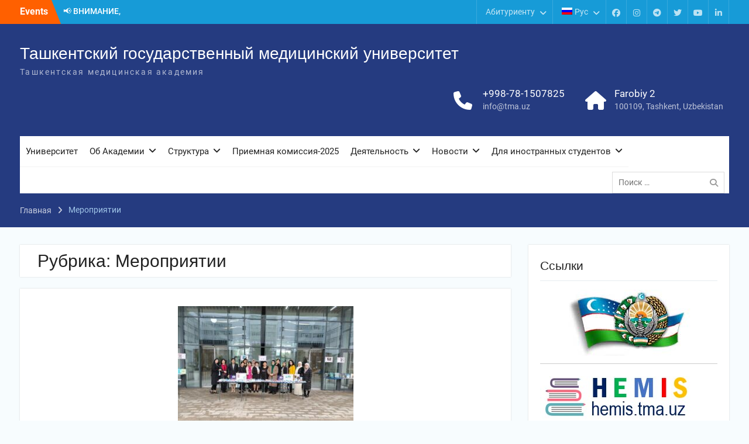

--- FILE ---
content_type: text/html; charset=UTF-8
request_url: https://tma.uz/ru/topics/meropriyatii/
body_size: 17852
content:
<!DOCTYPE html> <html lang="ru-RU"><head>
	    <meta charset="UTF-8">
    <meta name="viewport" content="width=device-width, initial-scale=1">
    <link rel="profile" href="http://gmpg.org/xfn/11">
    <link rel="pingback" href="https://tma.uz/xmlrpc.php">
    
<title>Мероприятии &#8212; Ташкентский государственный медицинский университет</title>
<meta name='robots' content='max-image-preview:large' />
<link rel="alternate" hreflang="ru-ru" href="https://tma.uz/ru/topics/meropriyatii/" />
<link rel="alternate" type="application/rss+xml" title="Ташкентский государственный медицинский университет &raquo; Лента" href="https://tma.uz/ru/feed/" />
<link rel="alternate" type="application/rss+xml" title="Ташкентский государственный медицинский университет &raquo; Лента комментариев" href="https://tma.uz/ru/comments/feed/" />
<link rel="alternate" type="application/rss+xml" title="Ташкентский государственный медицинский университет &raquo; Лента рубрики Мероприятии" href="https://tma.uz/ru/topics/meropriyatii/feed/" />
<style id='wp-img-auto-sizes-contain-inline-css' type='text/css'>
img:is([sizes=auto i],[sizes^="auto," i]){contain-intrinsic-size:3000px 1500px}
/*# sourceURL=wp-img-auto-sizes-contain-inline-css */
</style>
<style id='wp-emoji-styles-inline-css' type='text/css'>

	img.wp-smiley, img.emoji {
		display: inline !important;
		border: none !important;
		box-shadow: none !important;
		height: 1em !important;
		width: 1em !important;
		margin: 0 0.07em !important;
		vertical-align: -0.1em !important;
		background: none !important;
		padding: 0 !important;
	}
/*# sourceURL=wp-emoji-styles-inline-css */
</style>
<link rel='stylesheet' id='wp-block-library-css' href='https://tma.uz/wp-includes/css/dist/block-library/style.min.css?ver=6.9' type='text/css' media='all' />
<style id='global-styles-inline-css' type='text/css'>
:root{--wp--preset--aspect-ratio--square: 1;--wp--preset--aspect-ratio--4-3: 4/3;--wp--preset--aspect-ratio--3-4: 3/4;--wp--preset--aspect-ratio--3-2: 3/2;--wp--preset--aspect-ratio--2-3: 2/3;--wp--preset--aspect-ratio--16-9: 16/9;--wp--preset--aspect-ratio--9-16: 9/16;--wp--preset--color--black: #000;--wp--preset--color--cyan-bluish-gray: #abb8c3;--wp--preset--color--white: #ffffff;--wp--preset--color--pale-pink: #f78da7;--wp--preset--color--vivid-red: #cf2e2e;--wp--preset--color--luminous-vivid-orange: #ff6900;--wp--preset--color--luminous-vivid-amber: #fcb900;--wp--preset--color--light-green-cyan: #7bdcb5;--wp--preset--color--vivid-green-cyan: #00d084;--wp--preset--color--pale-cyan-blue: #8ed1fc;--wp--preset--color--vivid-cyan-blue: #0693e3;--wp--preset--color--vivid-purple: #9b51e0;--wp--preset--color--gray: #727272;--wp--preset--color--blue: #179bd7;--wp--preset--color--navy-blue: #253b80;--wp--preset--color--light-blue: #f7fcfe;--wp--preset--color--orange: #ff6000;--wp--preset--color--green: #77a464;--wp--preset--color--red: #e4572e;--wp--preset--color--yellow: #f4a024;--wp--preset--gradient--vivid-cyan-blue-to-vivid-purple: linear-gradient(135deg,rgb(6,147,227) 0%,rgb(155,81,224) 100%);--wp--preset--gradient--light-green-cyan-to-vivid-green-cyan: linear-gradient(135deg,rgb(122,220,180) 0%,rgb(0,208,130) 100%);--wp--preset--gradient--luminous-vivid-amber-to-luminous-vivid-orange: linear-gradient(135deg,rgb(252,185,0) 0%,rgb(255,105,0) 100%);--wp--preset--gradient--luminous-vivid-orange-to-vivid-red: linear-gradient(135deg,rgb(255,105,0) 0%,rgb(207,46,46) 100%);--wp--preset--gradient--very-light-gray-to-cyan-bluish-gray: linear-gradient(135deg,rgb(238,238,238) 0%,rgb(169,184,195) 100%);--wp--preset--gradient--cool-to-warm-spectrum: linear-gradient(135deg,rgb(74,234,220) 0%,rgb(151,120,209) 20%,rgb(207,42,186) 40%,rgb(238,44,130) 60%,rgb(251,105,98) 80%,rgb(254,248,76) 100%);--wp--preset--gradient--blush-light-purple: linear-gradient(135deg,rgb(255,206,236) 0%,rgb(152,150,240) 100%);--wp--preset--gradient--blush-bordeaux: linear-gradient(135deg,rgb(254,205,165) 0%,rgb(254,45,45) 50%,rgb(107,0,62) 100%);--wp--preset--gradient--luminous-dusk: linear-gradient(135deg,rgb(255,203,112) 0%,rgb(199,81,192) 50%,rgb(65,88,208) 100%);--wp--preset--gradient--pale-ocean: linear-gradient(135deg,rgb(255,245,203) 0%,rgb(182,227,212) 50%,rgb(51,167,181) 100%);--wp--preset--gradient--electric-grass: linear-gradient(135deg,rgb(202,248,128) 0%,rgb(113,206,126) 100%);--wp--preset--gradient--midnight: linear-gradient(135deg,rgb(2,3,129) 0%,rgb(40,116,252) 100%);--wp--preset--font-size--small: 13px;--wp--preset--font-size--medium: 20px;--wp--preset--font-size--large: 30px;--wp--preset--font-size--x-large: 42px;--wp--preset--font-size--normal: 14px;--wp--preset--font-size--huge: 36px;--wp--preset--spacing--20: 0.44rem;--wp--preset--spacing--30: 0.67rem;--wp--preset--spacing--40: 1rem;--wp--preset--spacing--50: 1.5rem;--wp--preset--spacing--60: 2.25rem;--wp--preset--spacing--70: 3.38rem;--wp--preset--spacing--80: 5.06rem;--wp--preset--shadow--natural: 6px 6px 9px rgba(0, 0, 0, 0.2);--wp--preset--shadow--deep: 12px 12px 50px rgba(0, 0, 0, 0.4);--wp--preset--shadow--sharp: 6px 6px 0px rgba(0, 0, 0, 0.2);--wp--preset--shadow--outlined: 6px 6px 0px -3px rgb(255, 255, 255), 6px 6px rgb(0, 0, 0);--wp--preset--shadow--crisp: 6px 6px 0px rgb(0, 0, 0);}:where(.is-layout-flex){gap: 0.5em;}:where(.is-layout-grid){gap: 0.5em;}body .is-layout-flex{display: flex;}.is-layout-flex{flex-wrap: wrap;align-items: center;}.is-layout-flex > :is(*, div){margin: 0;}body .is-layout-grid{display: grid;}.is-layout-grid > :is(*, div){margin: 0;}:where(.wp-block-columns.is-layout-flex){gap: 2em;}:where(.wp-block-columns.is-layout-grid){gap: 2em;}:where(.wp-block-post-template.is-layout-flex){gap: 1.25em;}:where(.wp-block-post-template.is-layout-grid){gap: 1.25em;}.has-black-color{color: var(--wp--preset--color--black) !important;}.has-cyan-bluish-gray-color{color: var(--wp--preset--color--cyan-bluish-gray) !important;}.has-white-color{color: var(--wp--preset--color--white) !important;}.has-pale-pink-color{color: var(--wp--preset--color--pale-pink) !important;}.has-vivid-red-color{color: var(--wp--preset--color--vivid-red) !important;}.has-luminous-vivid-orange-color{color: var(--wp--preset--color--luminous-vivid-orange) !important;}.has-luminous-vivid-amber-color{color: var(--wp--preset--color--luminous-vivid-amber) !important;}.has-light-green-cyan-color{color: var(--wp--preset--color--light-green-cyan) !important;}.has-vivid-green-cyan-color{color: var(--wp--preset--color--vivid-green-cyan) !important;}.has-pale-cyan-blue-color{color: var(--wp--preset--color--pale-cyan-blue) !important;}.has-vivid-cyan-blue-color{color: var(--wp--preset--color--vivid-cyan-blue) !important;}.has-vivid-purple-color{color: var(--wp--preset--color--vivid-purple) !important;}.has-black-background-color{background-color: var(--wp--preset--color--black) !important;}.has-cyan-bluish-gray-background-color{background-color: var(--wp--preset--color--cyan-bluish-gray) !important;}.has-white-background-color{background-color: var(--wp--preset--color--white) !important;}.has-pale-pink-background-color{background-color: var(--wp--preset--color--pale-pink) !important;}.has-vivid-red-background-color{background-color: var(--wp--preset--color--vivid-red) !important;}.has-luminous-vivid-orange-background-color{background-color: var(--wp--preset--color--luminous-vivid-orange) !important;}.has-luminous-vivid-amber-background-color{background-color: var(--wp--preset--color--luminous-vivid-amber) !important;}.has-light-green-cyan-background-color{background-color: var(--wp--preset--color--light-green-cyan) !important;}.has-vivid-green-cyan-background-color{background-color: var(--wp--preset--color--vivid-green-cyan) !important;}.has-pale-cyan-blue-background-color{background-color: var(--wp--preset--color--pale-cyan-blue) !important;}.has-vivid-cyan-blue-background-color{background-color: var(--wp--preset--color--vivid-cyan-blue) !important;}.has-vivid-purple-background-color{background-color: var(--wp--preset--color--vivid-purple) !important;}.has-black-border-color{border-color: var(--wp--preset--color--black) !important;}.has-cyan-bluish-gray-border-color{border-color: var(--wp--preset--color--cyan-bluish-gray) !important;}.has-white-border-color{border-color: var(--wp--preset--color--white) !important;}.has-pale-pink-border-color{border-color: var(--wp--preset--color--pale-pink) !important;}.has-vivid-red-border-color{border-color: var(--wp--preset--color--vivid-red) !important;}.has-luminous-vivid-orange-border-color{border-color: var(--wp--preset--color--luminous-vivid-orange) !important;}.has-luminous-vivid-amber-border-color{border-color: var(--wp--preset--color--luminous-vivid-amber) !important;}.has-light-green-cyan-border-color{border-color: var(--wp--preset--color--light-green-cyan) !important;}.has-vivid-green-cyan-border-color{border-color: var(--wp--preset--color--vivid-green-cyan) !important;}.has-pale-cyan-blue-border-color{border-color: var(--wp--preset--color--pale-cyan-blue) !important;}.has-vivid-cyan-blue-border-color{border-color: var(--wp--preset--color--vivid-cyan-blue) !important;}.has-vivid-purple-border-color{border-color: var(--wp--preset--color--vivid-purple) !important;}.has-vivid-cyan-blue-to-vivid-purple-gradient-background{background: var(--wp--preset--gradient--vivid-cyan-blue-to-vivid-purple) !important;}.has-light-green-cyan-to-vivid-green-cyan-gradient-background{background: var(--wp--preset--gradient--light-green-cyan-to-vivid-green-cyan) !important;}.has-luminous-vivid-amber-to-luminous-vivid-orange-gradient-background{background: var(--wp--preset--gradient--luminous-vivid-amber-to-luminous-vivid-orange) !important;}.has-luminous-vivid-orange-to-vivid-red-gradient-background{background: var(--wp--preset--gradient--luminous-vivid-orange-to-vivid-red) !important;}.has-very-light-gray-to-cyan-bluish-gray-gradient-background{background: var(--wp--preset--gradient--very-light-gray-to-cyan-bluish-gray) !important;}.has-cool-to-warm-spectrum-gradient-background{background: var(--wp--preset--gradient--cool-to-warm-spectrum) !important;}.has-blush-light-purple-gradient-background{background: var(--wp--preset--gradient--blush-light-purple) !important;}.has-blush-bordeaux-gradient-background{background: var(--wp--preset--gradient--blush-bordeaux) !important;}.has-luminous-dusk-gradient-background{background: var(--wp--preset--gradient--luminous-dusk) !important;}.has-pale-ocean-gradient-background{background: var(--wp--preset--gradient--pale-ocean) !important;}.has-electric-grass-gradient-background{background: var(--wp--preset--gradient--electric-grass) !important;}.has-midnight-gradient-background{background: var(--wp--preset--gradient--midnight) !important;}.has-small-font-size{font-size: var(--wp--preset--font-size--small) !important;}.has-medium-font-size{font-size: var(--wp--preset--font-size--medium) !important;}.has-large-font-size{font-size: var(--wp--preset--font-size--large) !important;}.has-x-large-font-size{font-size: var(--wp--preset--font-size--x-large) !important;}
/*# sourceURL=global-styles-inline-css */
</style>

<style id='classic-theme-styles-inline-css' type='text/css'>
/*! This file is auto-generated */
.wp-block-button__link{color:#fff;background-color:#32373c;border-radius:9999px;box-shadow:none;text-decoration:none;padding:calc(.667em + 2px) calc(1.333em + 2px);font-size:1.125em}.wp-block-file__button{background:#32373c;color:#fff;text-decoration:none}
/*# sourceURL=/wp-includes/css/classic-themes.min.css */
</style>
<link rel='stylesheet' id='wpml-legacy-dropdown-0-css' href='https://tma.uz/wp-content/plugins/sitepress-multilingual-cms/templates/language-switchers/legacy-dropdown/style.min.css?ver=1' type='text/css' media='all' />
<style id='wpml-legacy-dropdown-0-inline-css' type='text/css'>
.wpml-ls-statics-shortcode_actions{background-color:#ffffff;}.wpml-ls-statics-shortcode_actions, .wpml-ls-statics-shortcode_actions .wpml-ls-sub-menu, .wpml-ls-statics-shortcode_actions a {border-color:#cdcdcd;}.wpml-ls-statics-shortcode_actions a, .wpml-ls-statics-shortcode_actions .wpml-ls-sub-menu a, .wpml-ls-statics-shortcode_actions .wpml-ls-sub-menu a:link, .wpml-ls-statics-shortcode_actions li:not(.wpml-ls-current-language) .wpml-ls-link, .wpml-ls-statics-shortcode_actions li:not(.wpml-ls-current-language) .wpml-ls-link:link {color:#444444;background-color:#ffffff;}.wpml-ls-statics-shortcode_actions .wpml-ls-sub-menu a:hover,.wpml-ls-statics-shortcode_actions .wpml-ls-sub-menu a:focus, .wpml-ls-statics-shortcode_actions .wpml-ls-sub-menu a:link:hover, .wpml-ls-statics-shortcode_actions .wpml-ls-sub-menu a:link:focus {color:#000000;background-color:#eeeeee;}.wpml-ls-statics-shortcode_actions .wpml-ls-current-language > a {color:#444444;background-color:#ffffff;}.wpml-ls-statics-shortcode_actions .wpml-ls-current-language:hover>a, .wpml-ls-statics-shortcode_actions .wpml-ls-current-language>a:focus {color:#000000;background-color:#eeeeee;}
/*# sourceURL=wpml-legacy-dropdown-0-inline-css */
</style>
<link rel='stylesheet' id='wpml-legacy-horizontal-list-0-css' href='https://tma.uz/wp-content/plugins/sitepress-multilingual-cms/templates/language-switchers/legacy-list-horizontal/style.min.css?ver=1' type='text/css' media='all' />
<style id='wpml-legacy-horizontal-list-0-inline-css' type='text/css'>
.wpml-ls-statics-footer{background-color:#ffffff;}.wpml-ls-statics-footer, .wpml-ls-statics-footer .wpml-ls-sub-menu, .wpml-ls-statics-footer a {border-color:#cdcdcd;}.wpml-ls-statics-footer a, .wpml-ls-statics-footer .wpml-ls-sub-menu a, .wpml-ls-statics-footer .wpml-ls-sub-menu a:link, .wpml-ls-statics-footer li:not(.wpml-ls-current-language) .wpml-ls-link, .wpml-ls-statics-footer li:not(.wpml-ls-current-language) .wpml-ls-link:link {color:#444444;background-color:#ffffff;}.wpml-ls-statics-footer .wpml-ls-sub-menu a:hover,.wpml-ls-statics-footer .wpml-ls-sub-menu a:focus, .wpml-ls-statics-footer .wpml-ls-sub-menu a:link:hover, .wpml-ls-statics-footer .wpml-ls-sub-menu a:link:focus {color:#000000;background-color:#eeeeee;}.wpml-ls-statics-footer .wpml-ls-current-language > a {color:#444444;background-color:#ffffff;}.wpml-ls-statics-footer .wpml-ls-current-language:hover>a, .wpml-ls-statics-footer .wpml-ls-current-language>a:focus {color:#000000;background-color:#eeeeee;}
/*# sourceURL=wpml-legacy-horizontal-list-0-inline-css */
</style>
<link rel='stylesheet' id='wpml-legacy-post-translations-0-css' href='https://tma.uz/wp-content/plugins/sitepress-multilingual-cms/templates/language-switchers/legacy-post-translations/style.min.css?ver=1' type='text/css' media='all' />
<link rel='stylesheet' id='wpml-menu-item-0-css' href='https://tma.uz/wp-content/plugins/sitepress-multilingual-cms/templates/language-switchers/menu-item/style.min.css?ver=1' type='text/css' media='all' />
<link rel='stylesheet' id='cms-navigation-style-base-css' href='https://tma.uz/wp-content/plugins/wpml-cms-nav/res/css/cms-navigation-base.css?ver=1.5.6' type='text/css' media='screen' />
<link rel='stylesheet' id='cms-navigation-style-css' href='https://tma.uz/wp-content/plugins/wpml-cms-nav/res/css/cms-navigation.css?ver=1.5.6' type='text/css' media='screen' />
<link rel='stylesheet' id='university-hub-font-awesome-css' href='https://tma.uz/wp-content/themes/university-hub/third-party/font-awesome/css/font-awesome.min.css?ver=6.7.2' type='text/css' media='all' />
<link rel='stylesheet' id='university-hub-google-fonts-css' href='https://tma.uz/wp-content/fonts/6a7034d59997c8e791fc13f6c93dbedc.css' type='text/css' media='all' />
<link rel='stylesheet' id='university-hub-style-css' href='https://tma.uz/wp-content/themes/university-hub/style.css?ver=20260106-145724' type='text/css' media='all' />
<link rel='stylesheet' id='university-hub-block-style-css' href='https://tma.uz/wp-content/themes/university-hub/css/blocks.css?ver=20211006' type='text/css' media='all' />
<script type="text/javascript" src="https://tma.uz/wp-content/plugins/sitepress-multilingual-cms/templates/language-switchers/legacy-dropdown/script.min.js?ver=1" id="wpml-legacy-dropdown-0-js"></script>
<script type="text/javascript" src="https://tma.uz/wp-includes/js/jquery/jquery.min.js?ver=3.7.1" id="jquery-core-js"></script>
<script type="text/javascript" src="https://tma.uz/wp-includes/js/jquery/jquery-migrate.min.js?ver=3.4.1" id="jquery-migrate-js"></script>
<link rel="https://api.w.org/" href="https://tma.uz/ru/wp-json/" /><link rel="alternate" title="JSON" type="application/json" href="https://tma.uz/ru/wp-json/wp/v2/categories/401" /><link rel="EditURI" type="application/rsd+xml" title="RSD" href="https://tma.uz/xmlrpc.php?rsd" />
<meta name="generator" content="WordPress 6.9" />
<meta name="generator" content="WPML ver:4.8.6 stt:1,47,58;" />
<link rel="icon" href="https://tma.uz/wp-content/uploads/2021/02/cropped-tma-new-logo-32x32.png" sizes="32x32" />
<link rel="icon" href="https://tma.uz/wp-content/uploads/2021/02/cropped-tma-new-logo-192x192.png" sizes="192x192" />
<link rel="apple-touch-icon" href="https://tma.uz/wp-content/uploads/2021/02/cropped-tma-new-logo-180x180.png" />
<meta name="msapplication-TileImage" content="https://tma.uz/wp-content/uploads/2021/02/cropped-tma-new-logo-270x270.png" />
</head>

<body class="archive category category-meropriyatii category-401 wp-embed-responsive wp-theme-university-hub group-blog global-layout-right-sidebar slider-disabled">

	
	    <div id="page" class="hfeed site">
    <a class="skip-link screen-reader-text" href="#content">Перейти к содержанию</a>
    		<div id="tophead">
			<div class="container">
									<div class="top-news">
						<span class="top-news-title">
												Events						</span>
								<div id="news-ticker">
			<div class="news-ticker-inner-wrap">
									<div class="list">
						<a href="https://tma.uz/ru/2025/10/24/vnimanie-abiturienty-dopolnitelnyj-priyom-dokumentov-prodlyon-do-1-noyabrya-2025-goda/">📢 ВНИМАНИЕ, АБИТУРИЕНТЫ! Дополнительный приём документов продлён до 1 ноября 2025 года 🇷🇺🇺🇿</a>
					</div>
									<div class="list">
						<a href="https://tma.uz/ru/2025/10/13/qo-shma-ta-lim-dasturi-uchun-arizalarni-qabul-qilish-rus/">Объявление о приёме документов на совместную образовательную программу</a>
					</div>
									<div class="list">
						<a href="https://tma.uz/ru/2025/09/25/ustanovleno-sotrudnichestvo-s-respublikanskoj-shyaulyajskoj-bolnitsej-litva/">Установлено сотрудничество с Республиканской Шяуляйской больницей (Литва)</a>
					</div>
									<div class="list">
						<a href="https://tma.uz/ru/2025/09/22/ustanovleno-sotrudnichestvo-s-respublikanskim-tsentrom-gigieny-epidemiologii-i-obshhestvennogo-zdorovya-belarus/">Установлено сотрудничество с Республиканским центром гигиены, эпидемиологии и общественного здоровья (Беларусь)</a>
					</div>
									<div class="list">
						<a href="https://tma.uz/ru/2025/09/18/ustanovleno-sotrudnichestvo-s-jamk-university-of-applied-sciences-finlyandiya/">Установлено сотрудничество с JAMK University of Applied Sciences (Финляндия)</a>
					</div>
							</div> <!-- .news-ticker-inner-wrap -->
		</div><!-- #news-ticker -->
							</div> <!-- #top-news -->
				
									<div id="header-social">
						<div class="widget university_hub_widget_social"><ul id="menu-socialru" class="menu"><li id="menu-item-49097" class="menu-item menu-item-type-custom menu-item-object-custom menu-item-49097"><a href="https://www.facebook.com/TashMedUni/"><span class="screen-reader-text">Facebook</span></a></li>
<li id="menu-item-76686" class="menu-item menu-item-type-custom menu-item-object-custom menu-item-76686"><a href="https://www.instagram.com/tashmeduni/"><span class="screen-reader-text">Instagram</span></a></li>
<li id="menu-item-49100" class="menu-item menu-item-type-custom menu-item-object-custom menu-item-49100"><a href="https://t.me/tashmeduni"><span class="screen-reader-text">Telegram</span></a></li>
<li id="menu-item-49098" class="menu-item menu-item-type-custom menu-item-object-custom menu-item-49098"><a href="https://twitter.com/tma_uz"><span class="screen-reader-text">Twitter</span></a></li>
<li id="menu-item-49099" class="menu-item menu-item-type-custom menu-item-object-custom menu-item-49099"><a href="https://www.youtube.com/@TashMedUni"><span class="screen-reader-text">YouTube</span></a></li>
<li id="menu-item-49101" class="menu-item menu-item-type-custom menu-item-object-custom menu-item-49101"><a href="https://www.linkedin.com/school/tashkent-state-medical-university"><span class="screen-reader-text">LinkedIn</span></a></li>
</ul></div>					</div><!-- #header-social -->
				
									<div id="top-nav">
						<div class="menu-wrapper">
							<button id="top-menu-toggle" class="menu-toggle" aria-controls="top-menu" aria-expanded="false">
								<i class="fa fa-bars"></i>
			          			<i class="fa fa-close"></i>
					    		<span class="menu-label">Верхнее меню</span>
					    	</button>

							<div class="menu-inside-wrapper">
								<nav id="site-top-navigation" class="top-navigation" role="navigation">
									<div class="menu-topru-container"><ul id="top-menu" class="menu"><li id="menu-item-25688" class="menu-item menu-item-type-custom menu-item-object-custom menu-item-has-children menu-item-25688"><a href="https://admissions.tma.uz/ru/">Абитуриенту</a>
<ul class="sub-menu">
	<li id="menu-item-27355" class="menu-item menu-item-type-post_type menu-item-object-page menu-item-27355"><a href="https://tma.uz/ru/ssylki/abiturienty/podgotovitelnye-kursy/">Подготовительные курсы</a></li>
	<li id="menu-item-535" class="menu-item menu-item-type-post_type menu-item-object-page menu-item-535"><a href="https://tma.uz/ru/ssylki/studenty/">Студенту</a></li>
	<li id="menu-item-66852" class="menu-item menu-item-type-post_type menu-item-object-page menu-item-66852"><a href="https://tma.uz/ru/ssylki/studenty/dokumenty-dlya-magistrov/">Документы для магистров</a></li>
	<li id="menu-item-66972" class="menu-item menu-item-type-post_type menu-item-object-page menu-item-66972"><a href="https://tma.uz/ru/ssylki/studenty/proizvodstvennaya-literatura-dlya-masterov/">Производственная литература для мастеров</a></li>
	<li id="menu-item-13482" class="menu-item menu-item-type-custom menu-item-object-custom menu-item-13482"><a href="https://mmp.tma.uz/davlat-ramzlari/">Государственные символы РУз</a></li>
</ul>
</li>
<li id="menu-item-wpml-ls-15-ru" class="menu-item-language menu-item-language-current menu-item wpml-ls-slot-15 wpml-ls-item wpml-ls-item-ru wpml-ls-current-language wpml-ls-menu-item menu-item-type-wpml_ls_menu_item menu-item-object-wpml_ls_menu_item menu-item-has-children menu-item-wpml-ls-15-ru"><a href="https://tma.uz/ru/topics/meropriyatii/" role="menuitem"><img
            class="wpml-ls-flag"
            src="https://tma.uz/wp-content/plugins/sitepress-multilingual-cms/res/flags/ru.png"
            alt=""
            
            
    /><span class="wpml-ls-display">Рус</span></a>
<ul class="sub-menu">
	<li id="menu-item-wpml-ls-15-en" class="menu-item-language menu-item wpml-ls-slot-15 wpml-ls-item wpml-ls-item-en wpml-ls-menu-item wpml-ls-first-item menu-item-type-wpml_ls_menu_item menu-item-object-wpml_ls_menu_item menu-item-wpml-ls-15-en"><a href="https://tma.uz/en/" title="Переключиться на Eng" aria-label="Переключиться на Eng" role="menuitem"><img
            class="wpml-ls-flag"
            src="https://tma.uz/wp-content/plugins/sitepress-multilingual-cms/res/flags/en.png"
            alt=""
            
            
    /><span class="wpml-ls-display">Eng</span></a></li>
	<li id="menu-item-wpml-ls-15-uz" class="menu-item-language menu-item wpml-ls-slot-15 wpml-ls-item wpml-ls-item-uz wpml-ls-menu-item wpml-ls-last-item menu-item-type-wpml_ls_menu_item menu-item-object-wpml_ls_menu_item menu-item-wpml-ls-15-uz"><a href="https://tma.uz/" title="Переключиться на Uzb" aria-label="Переключиться на Uzb" role="menuitem"><img
            class="wpml-ls-flag"
            src="https://tma.uz/wp-content/plugins/sitepress-multilingual-cms/res/flags/uz.png"
            alt=""
            
            
    /><span class="wpml-ls-display">Uzb</span></a></li>
</ul>
</li>
</ul></div>								</nav><!-- #site-navigation -->
							</div><!-- .menu-inside-wrapper -->

						</div><!-- .menu-wrapper -->
					</div> <!-- #top-nav -->
							</div> <!-- .container -->
		</div><!--  #tophead -->
		<header id="masthead" class="site-header" role="banner"><div class="container">			    <div class="site-branding">

			
													<div id="site-identity">
																		<p class="site-title"><a href="https://tma.uz/ru/" rel="home">Ташкентский государственный медицинский университет</a></p>
																						<p class="site-description">Ташкентская медицинская академия</p>
									</div><!-- #site-identity -->
				    </div><!-- .site-branding -->
	    		<div id="quick-contact">
							<ul>
											<li class="quick-call-info">
							<a class="quick-call" href="tel:998781507825">+998-78-1507825</a>
							<a  class="quick-email" href="mailto:info@tma.uz">in&#102;&#111;&#064;tm&#097;.u&#122;</a>
						</li>
																<li class="quick-address-info">
						<span class="main-address">Farobiy 2</span>
						<span class="sub-address">100109, Tashkent, Uzbekistan</span>
						</li>
									</ul>
					</div><!-- #quick-contact -->

	    <div id="main-nav">
	    	<div class="menu-wrapper">
	    		<button id="menu-toggle" class="menu-toggle" aria-controls="main-menu" aria-expanded="false">
					<i class="fa fa-bars"></i>
          			<i class="fa fa-close"></i>
		    		<span class="menu-label">Меню</span>
		    	</button>

				<div class="menu-inside-wrapper">
					 <nav id="site-navigation" class="main-navigation" role="navigation">
						<div class="menu-menu2019ru-container"><ul id="primary-menu" class="menu"><li id="menu-item-21076" class="menu-item menu-item-type-custom menu-item-object-custom menu-item-21076"><a href="https://tashmeduni.uz/">Университет</a></li>
<li id="menu-item-69613" class="menu-item menu-item-type-post_type menu-item-object-page menu-item-has-children menu-item-69613"><a href="https://tma.uz/ru/ob-akademii/">Об Академии</a>
<ul class="sub-menu">
	<li id="menu-item-69626" class="menu-item menu-item-type-post_type menu-item-object-page menu-item-69626"><a href="https://tma.uz/ru/ob-akademii/istoriya-tma/">История ТМА</a></li>
	<li id="menu-item-69628" class="menu-item menu-item-type-post_type menu-item-object-page menu-item-69628"><a href="https://tma.uz/ru/ob-akademii/privetstvie-rektora/">Приветствие ректора</a></li>
	<li id="menu-item-69627" class="menu-item menu-item-type-post_type menu-item-object-page menu-item-69627"><a href="https://tma.uz/ru/ob-akademii/kratkaya-istoriya/">Краткая история</a></li>
	<li id="menu-item-75986" class="menu-item menu-item-type-post_type menu-item-object-page menu-item-75986"><a href="https://tma.uz/ru/ob-akademii/akkreditatsiya-ru/">Аккредитация</a></li>
	<li id="menu-item-69630" class="menu-item menu-item-type-custom menu-item-object-custom menu-item-has-children menu-item-69630"><a href="https://tma.uz/ru/ob-akademii/normativnye-dokumenty/">Нормативные документы</a>
	<ul class="sub-menu">
		<li id="menu-item-69631" class="menu-item menu-item-type-post_type menu-item-object-page menu-item-69631"><a href="https://tma.uz/ru/ukaz-prezidenta/">Указ Президента</a></li>
		<li id="menu-item-69632" class="menu-item menu-item-type-post_type menu-item-object-page menu-item-69632"><a href="https://tma.uz/ru/ob-akademii/normativnye-dokumenty/pravitelstvennye-resheniya-i-programmy/">Правительственные решения и программы</a></li>
	</ul>
</li>
	<li id="menu-item-69633" class="menu-item menu-item-type-post_type menu-item-object-page menu-item-69633"><a href="https://tma.uz/ru/ob-akademii/fakty-i-statistika/">Факты и статистика</a></li>
	<li id="menu-item-69634" class="menu-item menu-item-type-custom menu-item-object-custom menu-item-69634"><a href="https://gazeta.tma.uz/">Газета&#187; Tibbiyotnoma&#187;</a></li>
</ul>
</li>
<li id="menu-item-69612" class="menu-item menu-item-type-post_type menu-item-object-page menu-item-has-children menu-item-69612"><a href="https://tma.uz/ru/ob-akademii/struktura/">Структура</a>
<ul class="sub-menu">
	<li id="menu-item-69635" class="menu-item menu-item-type-post_type menu-item-object-page menu-item-69635"><a href="https://tma.uz/ru/ob-akademii/rektorat/">Руководство</a></li>
	<li id="menu-item-69636" class="menu-item menu-item-type-post_type menu-item-object-page menu-item-69636"><a href="https://tma.uz/ru/ob-akademii/rektorat/prorektory/">Проректоры</a></li>
	<li id="menu-item-69637" class="menu-item menu-item-type-post_type menu-item-object-page menu-item-69637"><a href="https://tma.uz/ru/ob-akademii/struktura/fakultety/">Факультеты</a></li>
	<li id="menu-item-69638" class="menu-item menu-item-type-post_type menu-item-object-page menu-item-69638"><a href="https://tma.uz/ru/ob-akademii/otdely/">Отделы</a></li>
	<li id="menu-item-69639" class="menu-item menu-item-type-post_type menu-item-object-page menu-item-69639"><a href="https://tma.uz/ru/kafedry/">Кафедры</a></li>
	<li id="menu-item-69640" class="menu-item menu-item-type-custom menu-item-object-custom menu-item-has-children menu-item-69640"><a href="https://tma.uz/ru/">Клиники</a>
	<ul class="sub-menu">
		<li id="menu-item-69641" class="menu-item menu-item-type-custom menu-item-object-custom menu-item-69641"><a href="https://klinikatma.uz/ru">Многопрофильная клиника тма</a></li>
	</ul>
</li>
	<li id="menu-item-69642" class="menu-item menu-item-type-custom menu-item-object-custom menu-item-69642"><a href="https://cbmt.tma.uz/">Центр биомедицинских технологий Ташкентской медицинской академий</a></li>
	<li id="menu-item-69643" class="menu-item menu-item-type-post_type menu-item-object-page menu-item-69643"><a href="https://tma.uz/ru/ssylki/studenty/studencheskoe-zhile/">Студенческое жилье</a></li>
	<li id="menu-item-69644" class="menu-item menu-item-type-custom menu-item-object-custom menu-item-has-children menu-item-69644"><a href="https://tma.uz/ru/">Филиалы</a>
	<ul class="sub-menu">
		<li id="menu-item-69645" class="menu-item menu-item-type-custom menu-item-object-custom menu-item-69645"><a href="https://www.urgfiltma.uz/ru">Филиал ТТА Ургенч</a></li>
		<li id="menu-item-69646" class="menu-item menu-item-type-custom menu-item-object-custom menu-item-69646"><a href="http://ttatf.uz/?page_id=4691&#038;lang=ru">Филиал ТТА Термез</a></li>
		<li id="menu-item-75224" class="menu-item menu-item-type-custom menu-item-object-custom menu-item-75224"><a href="https://ttachf.uz/">Филиал ТТА Термез Чирчик</a></li>
	</ul>
</li>
	<li id="menu-item-69652" class="menu-item menu-item-type-custom menu-item-object-custom menu-item-69652"><a href="https://tmatm.uz/ru/">Отраслевой центр переподготовки и повышения квалификации педагогических кадров</a></li>
</ul>
</li>
<li id="menu-item-70974" class="menu-item menu-item-type-custom menu-item-object-custom menu-item-70974"><a href="https://admissions.tma.uz/">Приемная комиссия-2025</a></li>
<li id="menu-item-69614" class="menu-item menu-item-type-custom menu-item-object-custom menu-item-has-children menu-item-69614"><a href="#">Деятельность</a>
<ul class="sub-menu">
	<li id="menu-item-70992" class="menu-item menu-item-type-post_type menu-item-object-page menu-item-70992"><a href="https://tma.uz/ru/lechenie-i-zdravoohraneniya/">Лечение и здравоохранения</a></li>
	<li id="menu-item-70999" class="menu-item menu-item-type-post_type menu-item-object-page menu-item-70999"><a href="https://tma.uz/ru/obshhestvennyj-sovet-tma/">Общественный совет TMA</a></li>
	<li id="menu-item-70995" class="menu-item menu-item-type-post_type menu-item-object-page menu-item-70995"><a href="https://tma.uz/ru/priem-fizicheskih-i-yuridicheskih-lits/">Прием физических и юридических лиц</a></li>
	<li id="menu-item-71000" class="menu-item menu-item-type-custom menu-item-object-custom menu-item-has-children menu-item-71000"><a href="https://tma.uz/ru/">Научная деятельность</a>
	<ul class="sub-menu">
		<li id="menu-item-71002" class="menu-item menu-item-type-post_type menu-item-object-page menu-item-71002"><a href="https://tma.uz/ru/nauka-i-issledovaniya/uchenyj-sovet-tashkentskoj-meditsinskoj-akademii/">Ученый совет Ташкентской медицинской академии</a></li>
		<li id="menu-item-71003" class="menu-item menu-item-type-post_type menu-item-object-page menu-item-71003"><a href="https://tma.uz/ru/nauka-i-issledovaniya/uchenyj-sekretar/">Ученый секретарь</a></li>
		<li id="menu-item-71005" class="menu-item menu-item-type-custom menu-item-object-custom menu-item-has-children menu-item-71005"><a href="https://tma.uz/ru/">Ученый совет ТMA</a>
		<ul class="sub-menu">
			<li id="menu-item-71004" class="menu-item menu-item-type-post_type menu-item-object-page menu-item-71004"><a href="https://tma.uz/ru/nauka-i-issledovaniya/materialy-uchenogo-soveta/">Материалы Ученого Совета</a></li>
		</ul>
</li>
		<li id="menu-item-71008" class="menu-item menu-item-type-custom menu-item-object-custom menu-item-has-children menu-item-71008"><a href="https://tma.uz/ru/">Совет ректора ТMА</a>
		<ul class="sub-menu">
			<li id="menu-item-71011" class="menu-item menu-item-type-post_type menu-item-object-page menu-item-71011"><a href="https://tma.uz/ru/sovet-rektora-tma/">Материалы ректорского совета</a></li>
		</ul>
</li>
	</ul>
</li>
	<li id="menu-item-71012" class="menu-item menu-item-type-post_type menu-item-object-page menu-item-has-children menu-item-71012"><a href="https://tma.uz/ru/nauka-i-issledovaniya/spetsializirovannye-uchenye-sovety/">Специализированные Ученые Советы</a>
	<ul class="sub-menu">
		<li id="menu-item-71013" class="menu-item menu-item-type-post_type menu-item-object-page menu-item-71013"><a href="https://tma.uz/ru/dsc-27-06-2017-tib-30-01/">DSc.27.06.2017.Tib.30.01</a></li>
		<li id="menu-item-71015" class="menu-item menu-item-type-post_type menu-item-object-page menu-item-71015"><a href="https://tma.uz/ru/dsc-27-06-2017-tib-30-02/">DSc.27.06.2017.Tib.30.02</a></li>
		<li id="menu-item-71016" class="menu-item menu-item-type-post_type menu-item-object-page menu-item-71016"><a href="https://tma.uz/ru/dsc-27-06-2017-tib-30-03/">DSc.27.06.2017.Tib.30.03</a></li>
		<li id="menu-item-71017" class="menu-item menu-item-type-taxonomy menu-item-object-category menu-item-71017"><a href="https://tma.uz/ru/topics/nauka/">Наука и исследование</a></li>
		<li id="menu-item-71018" class="menu-item menu-item-type-post_type menu-item-object-page menu-item-71018"><a href="https://tma.uz/ru/nauka-i-issledovaniya/avtoreferat/">Автореферат</a></li>
		<li id="menu-item-71019" class="menu-item menu-item-type-post_type menu-item-object-page menu-item-71019"><a href="https://tma.uz/ru/nauka-i-issledovaniya/sledovatilskie-napravleniya/">Следоватилские направления</a></li>
		<li id="menu-item-71021" class="menu-item menu-item-type-taxonomy menu-item-object-category menu-item-71021"><a href="https://tma.uz/ru/topics/ilmiy-tadbirlar-ru/">Научные мероприятия</a></li>
		<li id="menu-item-71020" class="menu-item menu-item-type-post_type menu-item-object-page menu-item-71020"><a href="https://tma.uz/ru/nauka-i-issledovaniya/izdatelskie-raboty/">Издательские работы</a></li>
	</ul>
</li>
	<li id="menu-item-71001" class="menu-item menu-item-type-custom menu-item-object-custom menu-item-has-children menu-item-71001"><a href="https://tma.uz/ru/">Финансовая деятельность</a>
	<ul class="sub-menu">
		<li id="menu-item-71022" class="menu-item menu-item-type-post_type menu-item-object-page menu-item-71022"><a href="https://tma.uz/ru/finansovaya-deyatelnost-2/">Финансовая деятельность.</a></li>
		<li id="menu-item-71023" class="menu-item menu-item-type-post_type menu-item-object-page menu-item-has-children menu-item-71023"><a href="https://tma.uz/ru/deyatelnost/marketing/">Отдел маркетинга и студенческой практики</a>
		<ul class="sub-menu">
			<li id="menu-item-71024" class="menu-item menu-item-type-post_type menu-item-object-page menu-item-71024"><a href="https://tma.uz/ru/obraztsy-dogovorov/">Образцы договоров</a></li>
		</ul>
</li>
		<li id="menu-item-71025" class="menu-item menu-item-type-post_type menu-item-object-page menu-item-71025"><a href="https://tma.uz/ru/deyatelnost/trudoustrojstvo/">Трудоустройство</a></li>
		<li id="menu-item-71026" class="menu-item menu-item-type-post_type menu-item-object-page menu-item-71026"><a href="https://tma.uz/ru/social-protection/">Социальная защита</a></li>
		<li id="menu-item-71027" class="menu-item menu-item-type-post_type menu-item-object-page menu-item-71027"><a href="https://tma.uz/ru/deyatelnost/monitoring-vypusknikov/">Мониторинг Выпускников</a></li>
	</ul>
</li>
</ul>
</li>
<li id="menu-item-69615" class="menu-item menu-item-type-taxonomy menu-item-object-category menu-item-has-children menu-item-69615"><a href="https://tma.uz/ru/topics/novosti/">Новости</a>
<ul class="sub-menu">
	<li id="menu-item-69625" class="menu-item menu-item-type-taxonomy menu-item-object-category menu-item-69625"><a href="https://tma.uz/ru/topics/events-ru/">Объявления</a></li>
	<li id="menu-item-69617" class="menu-item menu-item-type-taxonomy menu-item-object-category menu-item-69617"><a href="https://tma.uz/ru/topics/aktualno/">Актуально</a></li>
	<li id="menu-item-69618" class="menu-item menu-item-type-taxonomy menu-item-object-category menu-item-69618"><a href="https://tma.uz/ru/topics/mejdunarodnie-otbosheniya/">Международные отношения</a></li>
	<li id="menu-item-69619" class="menu-item menu-item-type-taxonomy menu-item-object-category menu-item-69619"><a href="https://tma.uz/ru/topics/event-ru/">Event</a></li>
	<li id="menu-item-69620" class="menu-item menu-item-type-taxonomy menu-item-object-category menu-item-69620"><a href="https://tma.uz/ru/topics/nauka/">Наука и исследование</a></li>
	<li id="menu-item-69621" class="menu-item menu-item-type-taxonomy menu-item-object-category menu-item-69621"><a href="https://tma.uz/ru/topics/tadbirlar-ru/">Мероприятия</a></li>
	<li id="menu-item-69622" class="menu-item menu-item-type-taxonomy menu-item-object-category menu-item-69622"><a href="https://tma.uz/ru/topics/granty-stipendii/">Гранты/Стипендии</a></li>
	<li id="menu-item-69623" class="menu-item menu-item-type-taxonomy menu-item-object-category menu-item-69623"><a href="https://tma.uz/ru/topics/sport-2/">Спорт</a></li>
	<li id="menu-item-69624" class="menu-item menu-item-type-taxonomy menu-item-object-category menu-item-69624"><a href="https://tma.uz/ru/topics/innovation-ru/">Инновация</a></li>
</ul>
</li>
<li id="menu-item-71028" class="menu-item menu-item-type-post_type menu-item-object-page menu-item-has-children menu-item-71028"><a href="https://tma.uz/ru/dlya-inostrannyh-studentov/">Для иностранных студентов</a>
<ul class="sub-menu">
	<li id="menu-item-72570" class="menu-item menu-item-type-post_type menu-item-object-page menu-item-72570"><a href="https://tma.uz/ru/dlya-inostrannyh-studentov/pochemu-tma/">Почему ТМА?</a></li>
	<li id="menu-item-72569" class="menu-item menu-item-type-post_type menu-item-object-page menu-item-72569"><a href="https://tma.uz/ru/dlya-inostrannyh-studentov/protsess-obucheniya/">Процесс обучения</a></li>
	<li id="menu-item-72568" class="menu-item menu-item-type-post_type menu-item-object-page menu-item-72568"><a href="https://tma.uz/ru/dlya-inostrannyh-studentov/moi-dokumenty/">Отдел виз и регистрации</a></li>
	<li id="menu-item-72566" class="menu-item menu-item-type-post_type menu-item-object-page menu-item-has-children menu-item-72566"><a href="https://tma.uz/ru/dlya-inostrannyh-studentov/studencheskaya-zhizn-2/">Студенческая жизнь</a>
	<ul class="sub-menu">
		<li id="menu-item-72577" class="menu-item menu-item-type-post_type menu-item-object-page menu-item-72577"><a href="https://tma.uz/ru/ssylki/studenty/zhizn-studentov/stipendii/">Стипендии</a></li>
		<li id="menu-item-72576" class="menu-item menu-item-type-post_type menu-item-object-page menu-item-72576"><a href="https://tma.uz/ru/ssylki/studenty/zhizn-studentov/nauka/">Наука</a></li>
		<li id="menu-item-72575" class="menu-item menu-item-type-post_type menu-item-object-page menu-item-72575"><a href="https://tma.uz/ru/ssylki/studenty/zhizn-studentov/gostepriimnoe-i-podderzhivayushhee-soobshhestvo/">Гостеприимное и поддерживающее сообщество</a></li>
		<li id="menu-item-72574" class="menu-item menu-item-type-post_type menu-item-object-page menu-item-72574"><a href="https://tma.uz/ru/ssylki/studenty/zhizn-studentov/postroj-svoe-budushhee/">Построй свое будущее</a></li>
	</ul>
</li>
	<li id="menu-item-72572" class="menu-item menu-item-type-post_type menu-item-object-page menu-item-72572"><a href="https://tma.uz/ru/dlya-inostrannyh-studentov/mezhdunarodnyj-fakultet/">Международный факультет</a></li>
	<li id="menu-item-72565" class="menu-item menu-item-type-post_type menu-item-object-page menu-item-72565"><a href="https://tma.uz/ru/dlya-inostrannyh-studentov/mezhdunarodnye-otnosheniya/">Международные отношения</a></li>
</ul>
</li>
</ul></div>					</nav><!-- #site-navigation -->

								        				        <div class="header-search-box">
				        	<div class="search-box-wrap">
	<form role="search" method="get" class="search-form" action="https://tma.uz/ru/">
		<label>
		<span class="screen-reader-text">Поиск по:</span>
			<input class="search-field" placeholder="Поиск …" value="" name="s" type="search">
		</label>
		<input class="search-submit" value="&#xf002;" type="submit">
	</form><!-- .search-form -->
</div><!-- .search-box-wrap -->
				        </div>
		        	
				</div>
			</div>
	    </div> <!-- #main-nav -->
	        </div><!-- .container --></header><!-- #masthead -->
	<div id="breadcrumb"><div class="container"><div role="navigation" aria-label="&quot;Хлебные крошки&quot;" class="breadcrumb-trail breadcrumbs" itemprop="breadcrumb"><ul class="trail-items" itemscope itemtype="http://schema.org/BreadcrumbList"><meta name="numberOfItems" content="2" /><meta name="itemListOrder" content="Ascending" /><li itemprop="itemListElement" itemscope itemtype="http://schema.org/ListItem" class="trail-item trail-begin"><a href="https://tma.uz/ru/" rel="home"><span itemprop="name">Главная</span></a><meta itemprop="position" content="1" /></li><li itemprop="itemListElement" itemscope itemtype="http://schema.org/ListItem" class="trail-item trail-end"><span itemprop="name">Мероприятии</span><meta itemprop="position" content="2" /></li></ul></div></div><!-- .container --></div><!-- #breadcrumb --><div id="content" class="site-content"><div class="container"><div class="inner-wrapper">    
	<div id="primary" class="content-area">
		<main id="main" class="site-main" role="main">

		
			<header class="page-header">
				<h1 class="page-title">Рубрика: <span>Мероприятии</span></h1>			</header><!-- .page-header -->

						
				
<article id="post-70977" class="post-70977 post type-post status-publish format-standard has-post-thumbnail hentry category-aktualno category-meropriyatii category-novosti">
									<a href="https://tma.uz/ru/2024/04/22/biblioteka-tashkentskoj-meditsinskoj-akademii-v-obespechenii-uchebnogo-i-nauchnogo-protsessov-vospitatel-i-propagandist-kulturnogo-prosveshheniya-studencheskoj-molodezhi/"><img width="300" height="225" src="https://tma.uz/wp-content/uploads/2024/04/photo_2024-04-16_22-19-04-300x225.jpg" class="aligncenter wp-post-image" alt="" decoding="async" fetchpriority="high" srcset="https://tma.uz/wp-content/uploads/2024/04/photo_2024-04-16_22-19-04-300x225.jpg 300w, https://tma.uz/wp-content/uploads/2024/04/photo_2024-04-16_22-19-04-1024x768.jpg 1024w, https://tma.uz/wp-content/uploads/2024/04/photo_2024-04-16_22-19-04-768x576.jpg 768w, https://tma.uz/wp-content/uploads/2024/04/photo_2024-04-16_22-19-04-400x300.jpg 400w, https://tma.uz/wp-content/uploads/2024/04/photo_2024-04-16_22-19-04.jpg 1280w" sizes="(max-width: 300px) 100vw, 300px" /></a>
				<div class="entry-content-wrapper">
				<div class="custom-entry-date">
			<span class="entry-month">Апр</span>
			<span class="entry-day">22</span>
		</div>
				<header class="entry-header">
			<h2 class="entry-title"><a href="https://tma.uz/ru/2024/04/22/biblioteka-tashkentskoj-meditsinskoj-akademii-v-obespechenii-uchebnogo-i-nauchnogo-protsessov-vospitatel-i-propagandist-kulturnogo-prosveshheniya-studencheskoj-molodezhi/" rel="bookmark">Библиотека Ташкентской медицинской академии в   обеспечении  учебного и научного  процессов, воспитатель и пропагандист культурного просвещения студенческой молодежи</a></h2>		</header><!-- .entry-header -->
		<footer class="entry-footer">
			<span class="byline"> <span class="author vcard"><a class="url fn n" href="https://tma.uz/ru/author/shafoat/">Shafoat Beknazarova</a></span></span><span class="comments-link"><a href="https://tma.uz/ru/2024/04/22/biblioteka-tashkentskoj-meditsinskoj-akademii-v-obespechenii-uchebnogo-i-nauchnogo-protsessov-vospitatel-i-propagandist-kulturnogo-prosveshheniya-studencheskoj-molodezhi/#respond">Оставить комментарий</a></span><span class="cat-links"><a href="https://tma.uz/ru/topics/aktualno/" rel="category tag">Актуально</a>, <a href="https://tma.uz/ru/topics/meropriyatii/" rel="category tag">Мероприятии</a>, <a href="https://tma.uz/ru/topics/novosti/" rel="category tag">Новости</a></span>		</footer><!-- .entry-footer -->
		<div class="entry-content">

							<p>Пресс служба Тма  Современная библиотека сегодня – это информационный центр, в котором сосредоточены  отечественные и мировые ресурсы в соответствии с задачами, стоящими перед образовательным учреждением. Основные задачи библиотеки: формирование, хранение, систематизация и  предоставление ресурсов пользователям в соответствии с запросами.     Библиотека как система, которая влияет на развитие информационно-образовательной среды академии, ориентируется на те изменения которые за последние <a href="https://tma.uz/ru/2024/04/22/biblioteka-tashkentskoj-meditsinskoj-akademii-v-obespechenii-uchebnogo-i-nauchnogo-protsessov-vospitatel-i-propagandist-kulturnogo-prosveshheniya-studencheskoj-molodezhi/" class="read-more">Read more</a></p>
		    
		</div><!-- .entry-content -->

	</div><!-- .entry-content-wrapper -->


</article><!-- #post-## -->

			
				
<article id="post-46670" class="post-46670 post type-post status-publish format-standard has-post-thumbnail hentry category-aktualno category-meropriyatii category-tadbirlar-ru category-novosti">
									<a href="https://tma.uz/ru/2021/06/01/sotrudnikami-kafedry-gigieny-okruzhayushhej-sredy-i-predsedatelem-zhenskogo-soveta-tma-l-k-abdukadirovoj-podareny-knigi-v-biblioteku-mahalli-hislat/"><img width="300" height="169" src="https://tma.uz/wp-content/uploads/2021/06/lolo-300x169.png" class="aligncenter wp-post-image" alt="" decoding="async" srcset="https://tma.uz/wp-content/uploads/2021/06/lolo-300x169.png 300w, https://tma.uz/wp-content/uploads/2021/06/lolo-1024x576.png 1024w, https://tma.uz/wp-content/uploads/2021/06/lolo-768x432.png 768w, https://tma.uz/wp-content/uploads/2021/06/lolo-400x225.png 400w, https://tma.uz/wp-content/uploads/2021/06/lolo.png 1280w" sizes="(max-width: 300px) 100vw, 300px" /></a>
				<div class="entry-content-wrapper">
				<div class="custom-entry-date">
			<span class="entry-month">Июн</span>
			<span class="entry-day">01</span>
		</div>
				<header class="entry-header">
			<h2 class="entry-title"><a href="https://tma.uz/ru/2021/06/01/sotrudnikami-kafedry-gigieny-okruzhayushhej-sredy-i-predsedatelem-zhenskogo-soveta-tma-l-k-abdukadirovoj-podareny-knigi-v-biblioteku-mahalli-hislat/" rel="bookmark">Сотрудниками кафедры гигиены окружающей среды и председателем женского совета ТМА Л.К. Абдукадировой подарены книги в библиотеку махалли «Хислат».</a></h2>		</header><!-- .entry-header -->
		<footer class="entry-footer">
			<span class="byline"> <span class="author vcard"><a class="url fn n" href="https://tma.uz/ru/author/manaviyat/">Shafoat Beknazarova</a></span></span><span class="comments-link"><a href="https://tma.uz/ru/2021/06/01/sotrudnikami-kafedry-gigieny-okruzhayushhej-sredy-i-predsedatelem-zhenskogo-soveta-tma-l-k-abdukadirovoj-podareny-knigi-v-biblioteku-mahalli-hislat/#respond">Оставить комментарий</a></span><span class="cat-links"><a href="https://tma.uz/ru/topics/aktualno/" rel="category tag">Актуально</a>, <a href="https://tma.uz/ru/topics/meropriyatii/" rel="category tag">Мероприятии</a>, <a href="https://tma.uz/ru/topics/tadbirlar-ru/" rel="category tag">Мероприятия</a>, <a href="https://tma.uz/ru/topics/novosti/" rel="category tag">Новости</a></span>		</footer><!-- .entry-footer -->
		<div class="entry-content">

							<p>28 мая сотрудниками кафедры «Гигиены окружающей среды» во главе с заведующей кафедрой Ф.И. Саломовой и председателем женского совета ТМА Л.К. Абдукадировой подарены книги библиотеке махалли «Хислат», которую возглавляет председатель МК Худойбердиев Алиджон Мухторович. В качестве подарков были переданы книги по <a href="https://tma.uz/ru/2021/06/01/sotrudnikami-kafedry-gigieny-okruzhayushhej-sredy-i-predsedatelem-zhenskogo-soveta-tma-l-k-abdukadirovoj-podareny-knigi-v-biblioteku-mahalli-hislat/" class="read-more">Read more</a></p>
		    
		</div><!-- .entry-content -->

	</div><!-- .entry-content-wrapper -->


</article><!-- #post-## -->

			
				
<article id="post-44915" class="post-44915 post type-post status-publish format-standard has-post-thumbnail hentry category-aktualno category-granty-stipendii category-innovation-ru category-meropriyatii category-tadbirlar-ru category-novosti category-events-ru">
									<a href="https://tma.uz/ru/2021/04/23/oznakomtes-s-rezultatami-olimpiady/"><img width="300" height="169" src="https://tma.uz/wp-content/uploads/2021/04/1-5-300x169.jpg" class="aligncenter wp-post-image" alt="" decoding="async" srcset="https://tma.uz/wp-content/uploads/2021/04/1-5-300x169.jpg 300w, https://tma.uz/wp-content/uploads/2021/04/1-5-1024x575.jpg 1024w, https://tma.uz/wp-content/uploads/2021/04/1-5-768x431.jpg 768w, https://tma.uz/wp-content/uploads/2021/04/1-5-400x225.jpg 400w, https://tma.uz/wp-content/uploads/2021/04/1-5.jpg 1280w" sizes="(max-width: 300px) 100vw, 300px" /></a>
				<div class="entry-content-wrapper">
				<div class="custom-entry-date">
			<span class="entry-month">Апр</span>
			<span class="entry-day">23</span>
		</div>
				<header class="entry-header">
			<h2 class="entry-title"><a href="https://tma.uz/ru/2021/04/23/oznakomtes-s-rezultatami-olimpiady/" rel="bookmark">Ознакомьтесь с результатами Олимпиады!&#8230;</a></h2>		</header><!-- .entry-header -->
		<footer class="entry-footer">
			<span class="byline"> <span class="author vcard"><a class="url fn n" href="https://tma.uz/ru/author/press/">Gulchexra Mirzaeva</a></span></span><span class="comments-link"><a href="https://tma.uz/ru/2021/04/23/oznakomtes-s-rezultatami-olimpiady/#comments">2 комментария</a></span><span class="cat-links"><a href="https://tma.uz/ru/topics/aktualno/" rel="category tag">Актуально</a>, <a href="https://tma.uz/ru/topics/granty-stipendii/" rel="category tag">Гранты/Стипендии</a>, <a href="https://tma.uz/ru/topics/innovation-ru/" rel="category tag">Инновация</a>, <a href="https://tma.uz/ru/topics/meropriyatii/" rel="category tag">Мероприятии</a>, <a href="https://tma.uz/ru/topics/tadbirlar-ru/" rel="category tag">Мероприятия</a>, <a href="https://tma.uz/ru/topics/novosti/" rel="category tag">Новости</a>, <a href="https://tma.uz/ru/topics/events-ru/" rel="category tag">Объявления</a></span>		</footer><!-- .entry-footer -->
		<div class="entry-content">

									    
		</div><!-- .entry-content -->

	</div><!-- .entry-content-wrapper -->


</article><!-- #post-## -->

			
				
<article id="post-43421" class="post-43421 post type-post status-publish format-standard has-post-thumbnail hentry category-aktualno category-meropriyatii category-tadbirlar-ru category-nauchnye-meropriyatii category-novosti">
									<a href="https://tma.uz/ru/2021/03/13/hirurgicheskaya-sektsiya-2-go-etapa-konkursa-student-goda-tta-2021-proveden-na-kafedre-akusherstva-i-ginekologii-2/"><img width="300" height="225" src="https://tma.uz/wp-content/uploads/2021/03/photo_2021-03-12_16-20-16-300x225.jpg" class="aligncenter wp-post-image" alt="" decoding="async" loading="lazy" srcset="https://tma.uz/wp-content/uploads/2021/03/photo_2021-03-12_16-20-16-300x225.jpg 300w, https://tma.uz/wp-content/uploads/2021/03/photo_2021-03-12_16-20-16-1024x768.jpg 1024w, https://tma.uz/wp-content/uploads/2021/03/photo_2021-03-12_16-20-16-768x576.jpg 768w, https://tma.uz/wp-content/uploads/2021/03/photo_2021-03-12_16-20-16-400x300.jpg 400w, https://tma.uz/wp-content/uploads/2021/03/photo_2021-03-12_16-20-16.jpg 1280w" sizes="auto, (max-width: 300px) 100vw, 300px" /></a>
				<div class="entry-content-wrapper">
				<div class="custom-entry-date">
			<span class="entry-month">Мар</span>
			<span class="entry-day">13</span>
		</div>
				<header class="entry-header">
			<h2 class="entry-title"><a href="https://tma.uz/ru/2021/03/13/hirurgicheskaya-sektsiya-2-go-etapa-konkursa-student-goda-tta-2021-proveden-na-kafedre-akusherstva-i-ginekologii-2/" rel="bookmark">Хирургическая секция 2-го этапа конкурса «Студент года ТТА &#8212; 2021» проведен на кафедре акушерства и гинекологии №2</a></h2>		</header><!-- .entry-header -->
		<footer class="entry-footer">
			<span class="byline"> <span class="author vcard"><a class="url fn n" href="https://tma.uz/ru/author/press/">Gulchexra Mirzaeva</a></span></span><span class="comments-link"><a href="https://tma.uz/ru/2021/03/13/hirurgicheskaya-sektsiya-2-go-etapa-konkursa-student-goda-tta-2021-proveden-na-kafedre-akusherstva-i-ginekologii-2/#comments">1 Комментария</a></span><span class="cat-links"><a href="https://tma.uz/ru/topics/aktualno/" rel="category tag">Актуально</a>, <a href="https://tma.uz/ru/topics/meropriyatii/" rel="category tag">Мероприятии</a>, <a href="https://tma.uz/ru/topics/tadbirlar-ru/" rel="category tag">Мероприятия</a>, <a href="https://tma.uz/ru/topics/nauchnye-meropriyatii/" rel="category tag">Научные мероприятии</a>, <a href="https://tma.uz/ru/topics/novosti/" rel="category tag">Новости</a></span>		</footer><!-- .entry-footer -->
		<div class="entry-content">

							<p>В целях обеспечения реализации закона Республики Узбекистан «О Национальной программе  по подготовки кадров обучения» и Указа Президента Республики Узбекистан от 20 апреля 2017 года № ПП-2909 «О мерах для дальнейшего развития системы высшего образования» были заслушаны доклады 2-го этапа конкурса <a href="https://tma.uz/ru/2021/03/13/hirurgicheskaya-sektsiya-2-go-etapa-konkursa-student-goda-tta-2021-proveden-na-kafedre-akusherstva-i-ginekologii-2/" class="read-more">Read more</a></p>
		    
		</div><!-- .entry-content -->

	</div><!-- .entry-content-wrapper -->


</article><!-- #post-## -->

			
				
<article id="post-42341" class="post-42341 post type-post status-publish format-standard has-post-thumbnail hentry category-aktualno category-meropriyatii category-tadbirlar-ru category-novosti category-sport-2">
									<a href="https://tma.uz/ru/2021/02/27/v-tashkentskoj-meditsinskoj-akademii-proveden-konkurs-sredi-devushek-asl-shejpingchilar/"><img width="300" height="225" src="https://tma.uz/wp-content/uploads/2021/02/photo_2021-02-26_14-50-58-300x225.jpg" class="aligncenter wp-post-image" alt="" decoding="async" loading="lazy" srcset="https://tma.uz/wp-content/uploads/2021/02/photo_2021-02-26_14-50-58-300x225.jpg 300w, https://tma.uz/wp-content/uploads/2021/02/photo_2021-02-26_14-50-58-1024x768.jpg 1024w, https://tma.uz/wp-content/uploads/2021/02/photo_2021-02-26_14-50-58-768x576.jpg 768w, https://tma.uz/wp-content/uploads/2021/02/photo_2021-02-26_14-50-58-400x300.jpg 400w, https://tma.uz/wp-content/uploads/2021/02/photo_2021-02-26_14-50-58.jpg 1280w" sizes="auto, (max-width: 300px) 100vw, 300px" /></a>
				<div class="entry-content-wrapper">
				<div class="custom-entry-date">
			<span class="entry-month">Фев</span>
			<span class="entry-day">27</span>
		</div>
				<header class="entry-header">
			<h2 class="entry-title"><a href="https://tma.uz/ru/2021/02/27/v-tashkentskoj-meditsinskoj-akademii-proveden-konkurs-sredi-devushek-asl-shejpingchilar/" rel="bookmark">В Ташкентской медицинской академии проведен конкурс среди девушек “Асл шейпингчилар”</a></h2>		</header><!-- .entry-header -->
		<footer class="entry-footer">
			<span class="byline"> <span class="author vcard"><a class="url fn n" href="https://tma.uz/ru/author/press/">Gulchexra Mirzaeva</a></span></span><span class="comments-link"><a href="https://tma.uz/ru/2021/02/27/v-tashkentskoj-meditsinskoj-akademii-proveden-konkurs-sredi-devushek-asl-shejpingchilar/#respond">Оставить комментарий</a></span><span class="cat-links"><a href="https://tma.uz/ru/topics/aktualno/" rel="category tag">Актуально</a>, <a href="https://tma.uz/ru/topics/meropriyatii/" rel="category tag">Мероприятии</a>, <a href="https://tma.uz/ru/topics/tadbirlar-ru/" rel="category tag">Мероприятия</a>, <a href="https://tma.uz/ru/topics/novosti/" rel="category tag">Новости</a>, <a href="https://tma.uz/ru/topics/sport-2/" rel="category tag">Спорт</a></span>		</footer><!-- .entry-footer -->
		<div class="entry-content">

							<p>Проведены состязания по шейпингу под названием “Асл шейпингчилар” среди девушек, обучающихся в Ташкентской медицинской академии. 26 февраля 2021 года на соревнованиях по шейпингу участвовало всего 60 девушек в составе 5 команд: “Авиценна” медико-педагогического факультета; “Суғдиёна” факультета медицинской профилактики и общественного <a href="https://tma.uz/ru/2021/02/27/v-tashkentskoj-meditsinskoj-akademii-proveden-konkurs-sredi-devushek-asl-shejpingchilar/" class="read-more">Read more</a></p>
		    
		</div><!-- .entry-content -->

	</div><!-- .entry-content-wrapper -->


</article><!-- #post-## -->

			
				
<article id="post-41546" class="post-41546 post type-post status-publish format-standard has-post-thumbnail hentry category-aktualno category-meropriyatii category-novosti">
									<a href="https://tma.uz/ru/2021/02/15/organizovan-pokaz-kinofilma-rangsiz-tushlar-dlya-studentov/"><img width="174" height="290" src="https://tma.uz/wp-content/uploads/2021/02/Bez-nazvaniya.jpg" class="aligncenter wp-post-image" alt="" decoding="async" loading="lazy" /></a>
				<div class="entry-content-wrapper">
				<div class="custom-entry-date">
			<span class="entry-month">Фев</span>
			<span class="entry-day">15</span>
		</div>
				<header class="entry-header">
			<h2 class="entry-title"><a href="https://tma.uz/ru/2021/02/15/organizovan-pokaz-kinofilma-rangsiz-tushlar-dlya-studentov/" rel="bookmark">Организован показ кинофильма «Рангсиз тушлар» для студентов</a></h2>		</header><!-- .entry-header -->
		<footer class="entry-footer">
			<span class="byline"> <span class="author vcard"><a class="url fn n" href="https://tma.uz/ru/author/press/">Gulchexra Mirzaeva</a></span></span><span class="comments-link"><a href="https://tma.uz/ru/2021/02/15/organizovan-pokaz-kinofilma-rangsiz-tushlar-dlya-studentov/#respond">Оставить комментарий</a></span><span class="cat-links"><a href="https://tma.uz/ru/topics/aktualno/" rel="category tag">Актуально</a>, <a href="https://tma.uz/ru/topics/meropriyatii/" rel="category tag">Мероприятии</a>, <a href="https://tma.uz/ru/topics/novosti/" rel="category tag">Новости</a></span>		</footer><!-- .entry-footer -->
		<div class="entry-content">

							<p>В целях обеспечения исполнения требований протокола №1 Администрациии Президента Республики Узбекистан «О мерах по организации коллективного посещения студентов высших учебных заведений театров, музеев и музеев-заповедников а также кинотеатров в 2021 году» 10 февраля сего года в актовом зале академического лицея <a href="https://tma.uz/ru/2021/02/15/organizovan-pokaz-kinofilma-rangsiz-tushlar-dlya-studentov/" class="read-more">Read more</a></p>
		    
		</div><!-- .entry-content -->

	</div><!-- .entry-content-wrapper -->


</article><!-- #post-## -->

			
				
<article id="post-18918" class="post-18918 post type-post status-publish format-standard has-post-thumbnail hentry category-meropriyatii category-novosti">
									<a href="https://tma.uz/ru/2018/12/17/sostoyalsya-forum-vypusknik-2019/"><img width="300" height="168" src="https://tma.uz/wp-content/uploads/2018/12/1-2-300x168.png" class="aligncenter wp-post-image" alt="" decoding="async" loading="lazy" srcset="https://tma.uz/wp-content/uploads/2018/12/1-2-300x168.png 300w, https://tma.uz/wp-content/uploads/2018/12/1-2-768x431.png 768w, https://tma.uz/wp-content/uploads/2018/12/1-2-1024x574.png 1024w, https://tma.uz/wp-content/uploads/2018/12/1-2-400x224.png 400w, https://tma.uz/wp-content/uploads/2018/12/1-2.png 1453w" sizes="auto, (max-width: 300px) 100vw, 300px" /></a>
				<div class="entry-content-wrapper">
				<div class="custom-entry-date">
			<span class="entry-month">Дек</span>
			<span class="entry-day">17</span>
		</div>
				<header class="entry-header">
			<h2 class="entry-title"><a href="https://tma.uz/ru/2018/12/17/sostoyalsya-forum-vypusknik-2019/" rel="bookmark">СОСТОЯЛСЯ ФОРУМ «ВЫПУСКНИК &#8212; 2019»</a></h2>		</header><!-- .entry-header -->
		<footer class="entry-footer">
			<span class="byline"> <span class="author vcard"><a class="url fn n" href="https://tma.uz/ru/author/press/">Gulchexra Mirzaeva</a></span></span><span class="comments-link"><a href="https://tma.uz/ru/2018/12/17/sostoyalsya-forum-vypusknik-2019/#respond">Оставить комментарий</a></span><span class="cat-links"><a href="https://tma.uz/ru/topics/meropriyatii/" rel="category tag">Мероприятии</a>, <a href="https://tma.uz/ru/topics/novosti/" rel="category tag">Новости</a></span>		</footer><!-- .entry-footer -->
		<div class="entry-content">

							<p>Перспективы развития любого сектора, в частности медицины, также зависит от потенциала кадров имеющихся в этой области. Пусть даже современная техника и новейшие технологии будут внедрены в эту сферу, также реконструированы здания и сформирована идеальная система управления, но если проблема с <a href="https://tma.uz/ru/2018/12/17/sostoyalsya-forum-vypusknik-2019/" class="read-more">Read more</a></p>
		    
		</div><!-- .entry-content -->

	</div><!-- .entry-content-wrapper -->


</article><!-- #post-## -->

			
		

		
		</main><!-- #main -->
	</div><!-- #primary -->

<div id="sidebar-primary" class="widget-area sidebar" role="complementary">
			<aside id="text-7" class="widget widget_text"><h2 class="widget-title">Ссылки</h2>			<div class="textwidget"><a href="https://mmp.tma.uz/davlat-ramzlari/" target="_blank"><img src="http://tma.uz/wp-content/uploads/2019/02/davlat-ramzlari.jpg" alt="TMA Self Study" width="300" height="113" border="0"/></a><hr>

<a href="https://student.tma.uz" target="_blank"><img src="https://tma.uz/wp-content/uploads/2021/02/hemis.jpg" alt="TMA Self Study" width="262" height="74" border="0"/></a><hr>

<a href="https://rector.tma.uz/" target="_blank"><img src="http://tma.uz/wp-content/uploads/2018/06/virtual-reception-en.png" alt="Rector's blog" width="300" height="113" border="0"/></a><hr>

<a href=" https://tma.uz/uz/biz-korruptsiyaga-karshimiz/"_blank"><img src=" http://tma.uz/wp-content/uploads/2019/09/ISHONCH-TELEFONLARI.jpg" alt="TMA Self Study" width="300" height="113" border="0"/></a><hr>

<a href="https://mail.tma.uz/" target="_blank"><img src="https://tma.uz/wp-content/uploads/2021/08/webmail-11.jpg" alt="TMA Webmail" width="300" height="113" border="0"/><br></a><hr>

<a href="https://moodle.tma.uz/" target="_blank"><img src="https://tma.uz/wp-content/uploads/2021/08/moodle.jpg" alt="TMA.uz Moodle" width="300" height="113" border="0"/><br></a><hr>

<a href="http://ibs.tma.uz/" target="_blank"><img src=" https://tma.uz/wp-content/uploads/2021/08/tta-arm-eng-2.jpg" alt="Information Library System of Tashkent Medical Academy" width="300" height="113" border="0"/><br></a><br>
<a href="https://repository.tma.uz/xmlui/" target="_blank"><img src="https://tma.uz/wp-content/uploads/2021/08/repasitory.jpg" alt="TMA.uz DSpace" width="300" height="113" border="0"/><br></a><br>

<a href="https://journals.tma.uz/index.php/ttaa/" target="_blank"><img src="https://tma.uz/wp-content/uploads/2020/07/btn-ttaa.jpg" alt="Toshkent tibbiyot akademiyasi axborotnomasi" width="300" height="113" border="0"/></a><br><br>

<a href="https://journals.tma.uz/index.php/cajm/index" target="_blank"><img src="https://tma.uz/wp-content/uploads/2020/07/btn-cajm.jpg" alt="Central Asian Journal of Medicine" width="300" height="113" border="0"/></a><br><br>

<a href="https://lyceum.tma.uz/" target="_blank"><img src="http://tma.uz/wp-content/uploads/2018/06/ttaal.uz-en.png" alt="Academy lyceum of TMA" width="300" height="113" border="0"/><br></a><br>

<a href="#" target="_blank"><img src="https://tma.uz/wp-content/uploads/2022/03/axis.jpg" alt="AXIS" width="300" height="113" border="0"/><br></a><br>

<a href="#" target="_blank"><img src="https://tma.uz/wp-content/uploads/2023/08/neo-tma-india.jpg" alt="NEO" width="300" height="113" border="0"/><br></a><br>

<a href="https://tma.uz/topics/bernica/" target="_blank"><img src="https://tma.uz/wp-content/uploads/2023/11/erasmus-plus.jpg" alt="BERNICA" width="300" height="113" border="0"/><br></a><br></div>
		</aside>	</div><!-- #sidebar-primary -->
</div><!-- .inner-wrapper --></div><!-- .container --></div><!-- #content -->
	<div  id="footer-widgets" ><div class="container"><div class="inner-wrapper"><div class="footer-active-3 footer-widget-area"><aside id="text-6" class="widget widget_text"><h3 class="widget-title">Наш адрес</h3>			<div class="textwidget">Tashkent Medical Academy
100109, Tashkent, Uzbekistan
Farabi street 2<br>
Helpline:  +99878-150-7801:
Fax: +998 78 1507828<br>
Email: info@tma.uz</div>
		</aside></div><!-- .footer-widget-area --><div class="footer-active-3 footer-widget-area"><aside id="university-hub-social-2" class="widget university_hub_widget_social"><h3 class="widget-title">Social Media</h3><ul id="menu-socialru-1" class="menu"><li class="menu-item menu-item-type-custom menu-item-object-custom menu-item-49097"><a href="https://www.facebook.com/TashMedUni/"><span class="screen-reader-text">Facebook</span></a></li>
<li class="menu-item menu-item-type-custom menu-item-object-custom menu-item-76686"><a href="https://www.instagram.com/tashmeduni/"><span class="screen-reader-text">Instagram</span></a></li>
<li class="menu-item menu-item-type-custom menu-item-object-custom menu-item-49100"><a href="https://t.me/tashmeduni"><span class="screen-reader-text">Telegram</span></a></li>
<li class="menu-item menu-item-type-custom menu-item-object-custom menu-item-49098"><a href="https://twitter.com/tma_uz"><span class="screen-reader-text">Twitter</span></a></li>
<li class="menu-item menu-item-type-custom menu-item-object-custom menu-item-49099"><a href="https://www.youtube.com/@TashMedUni"><span class="screen-reader-text">YouTube</span></a></li>
<li class="menu-item menu-item-type-custom menu-item-object-custom menu-item-49101"><a href="https://www.linkedin.com/school/tashkent-state-medical-university"><span class="screen-reader-text">LinkedIn</span></a></li>
</ul></aside></div><!-- .footer-widget-area --><div class="footer-active-3 footer-widget-area"><aside id="categories-2" class="widget widget_categories"><h3 class="widget-title">Categories</h3>
			<ul>
					<li class="cat-item cat-item-1228"><a href="https://tma.uz/ru/topics/bernica-ru/">BERNICA</a>
</li>
	<li class="cat-item cat-item-473"><a href="https://tma.uz/ru/topics/event-ru/">Event</a>
</li>
	<li class="cat-item cat-item-1518"><a href="https://tma.uz/ru/topics/talabalar-hayoti-ru/">Talabalar hayoti</a>
</li>
	<li class="cat-item cat-item-1519"><a href="https://tma.uz/ru/topics/tanlovlar-ru/">Tanlovlar</a>
</li>
	<li class="cat-item cat-item-1523"><a href="https://tma.uz/ru/topics/xotin-qizlar-qo-mitasi-ru/">Xotin-qizlar qo‘mitasi</a>
</li>
	<li class="cat-item cat-item-128"><a href="https://tma.uz/ru/topics/aktualno/">Актуально</a>
</li>
	<li class="cat-item cat-item-354"><a href="https://tma.uz/ru/topics/granty-stipendii/">Гранты/Стипендии</a>
</li>
	<li class="cat-item cat-item-385"><a href="https://tma.uz/ru/topics/innovation-ru/">Инновация</a>
</li>
	<li class="cat-item cat-item-314"><a href="https://tma.uz/ru/topics/mejdunarodnie-otbosheniya/">Международные отношения</a>
</li>
	<li class="cat-item cat-item-401 current-cat"><a aria-current="page" href="https://tma.uz/ru/topics/meropriyatii/">Мероприятии</a>
</li>
	<li class="cat-item cat-item-443"><a href="https://tma.uz/ru/topics/tadbirlar-ru/">Мероприятия</a>
</li>
	<li class="cat-item cat-item-389"><a href="https://tma.uz/ru/topics/nauka/">Наука и исследование</a>
</li>
	<li class="cat-item cat-item-403"><a href="https://tma.uz/ru/topics/nauchnye-meropriyatii/">Научные мероприятии</a>
</li>
	<li class="cat-item cat-item-1072"><a href="https://tma.uz/ru/topics/ilmiy-tadbirlar-ru/">Научные мероприятия</a>
</li>
	<li class="cat-item cat-item-8"><a href="https://tma.uz/ru/topics/novosti/">Новости</a>
</li>
	<li class="cat-item cat-item-10"><a href="https://tma.uz/ru/topics/events-ru/">Объявления</a>
</li>
	<li class="cat-item cat-item-395"><a href="https://tma.uz/ru/topics/sport-2/">Спорт</a>
</li>
			</ul>

			</aside><aside id="text-2" class="widget widget_text">			<div class="textwidget"><!-- START WWW.UZ TOP-RATING --><SCRIPT language="javascript" type="text/javascript">
<!--
top_js="1.0";top_r="id=972&r="+escape(document.referrer)+"&pg="+escape(window.location.href);document.cookie="smart_top=1; path=/"; top_r+="&c="+(document.cookie?"Y":"N")
//-->
</SCRIPT>
<SCRIPT language="javascript1.1" type="text/javascript">
<!--
top_js="1.1";top_r+="&j="+(navigator.javaEnabled()?"Y":"N")
//-->
</SCRIPT>
<SCRIPT language="javascript1.2" type="text/javascript">
<!--
top_js="1.2";top_r+="&wh="+screen.width+'x'+screen.height+"&px="+
(((navigator.appName.substring(0,3)=="Mic"))?screen.colorDepth:screen.pixelDepth)
//-->
</SCRIPT>
<SCRIPT language="javascript1.3" type="text/javascript">
<!--
top_js="1.3";
//-->
</SCRIPT>
<SCRIPT language="JavaScript" type="text/javascript">
<!--
top_rat="&col=340F6E&t=ffffff&p=BD6F6F";top_r+="&js="+top_js+"";document.write('<a href="http://www.uz/ru/res/visitor/index?id=972" target=_top><img src="http://cnt0.www.uz/counter/collect?'+top_r+top_rat+'" width=88 height=31 border=0 alt="Топ рейтинг www.uz"></a>')//-->
</SCRIPT><NOSCRIPT><A href="http://www.uz/ru/res/visitor/index?id=972" target=_top><IMG height=31 src="http://cnt0.www.uz/counter/collect?id=972&pg=http%3A//uzinfocom.uz&&col=340F6E&amp;t=ffffff&amp;p=BD6F6F" width=88 border=0 alt="Топ рейтинг www.uz"></A></NOSCRIPT><!-- FINISH WWW.UZ TOP-RATING -->         

<!-- Global site tag (gtag.js) - Google Analytics -->
<script async src="https://www.googletagmanager.com/gtag/js?id=UA-545795-4"></script>
<script>
  window.dataLayer = window.dataLayer || [];
  function gtag(){dataLayer.push(arguments);}
  gtag('js', new Date());

  gtag('config', 'UA-545795-4');
</script>
<!-- Yandex.Metrika informer -->
<a href="https://metrika.yandex.ru/stat/?id=163706&amp;from=informer"
target="_blank" rel="nofollow"><img src="https://informer.yandex.ru/informer/163706/3_1_FFFFFFFF_EFEFEFFF_0_pageviews"
style="width:88px; height:31px; border:0;" alt="Яндекс.Метрика" title="Яндекс.Метрика: данные за сегодня (просмотры, визиты и уникальные посетители)" class="ym-advanced-informer" data-cid="163706" data-lang="ru" /></a>
<!-- /Yandex.Metrika informer -->

<!-- Yandex.Metrika counter -->
<script src="https://mc.yandex.ru/metrika/watch.js" type="text/javascript" ></script>
<script type="text/javascript" >
try {
    var yaCounter163706 = new Ya.Metrika({
        id:163706,
        clickmap:true,
        trackLinks:true,
        accurateTrackBounce:true,
        webvisor:true
    });
} catch(e) { }
</script>
<noscript><div><img src="https://mc.yandex.ru/watch/163706" style="position:absolute; left:-9999px;" alt="" /></div></noscript>
<!-- /Yandex.Metrika counter -->
</div>
		</aside></div><!-- .footer-widget-area --></div><!-- .inner-wrapper --></div><!-- .container --></div><footer id="colophon" class="site-footer" role="contentinfo"><div class="container">    
		<div class="colophon-inner">

		    			    <div class="colophon-column">
			    	<div class="footer-social">
			    		<div class="widget university_hub_widget_social"><ul id="menu-socialru-2" class="menu"><li class="menu-item menu-item-type-custom menu-item-object-custom menu-item-49097"><a href="https://www.facebook.com/TashMedUni/"><span class="screen-reader-text">Facebook</span></a></li>
<li class="menu-item menu-item-type-custom menu-item-object-custom menu-item-76686"><a href="https://www.instagram.com/tashmeduni/"><span class="screen-reader-text">Instagram</span></a></li>
<li class="menu-item menu-item-type-custom menu-item-object-custom menu-item-49100"><a href="https://t.me/tashmeduni"><span class="screen-reader-text">Telegram</span></a></li>
<li class="menu-item menu-item-type-custom menu-item-object-custom menu-item-49098"><a href="https://twitter.com/tma_uz"><span class="screen-reader-text">Twitter</span></a></li>
<li class="menu-item menu-item-type-custom menu-item-object-custom menu-item-49099"><a href="https://www.youtube.com/@TashMedUni"><span class="screen-reader-text">YouTube</span></a></li>
<li class="menu-item menu-item-type-custom menu-item-object-custom menu-item-49101"><a href="https://www.linkedin.com/school/tashkent-state-medical-university"><span class="screen-reader-text">LinkedIn</span></a></li>
</ul></div>			    	</div><!-- .footer-social -->
			    </div><!-- .colophon-column -->
		    
		    			    <div class="colophon-column">
			    	<div class="copyright">
			    		© Все права защищены.			    	</div><!-- .copyright -->
			    </div><!-- .colophon-column -->
		    
		    
		    			    <div class="colophon-column">
			    	<div class="site-info">
			    		Тема University Hub от <a target="_blank" rel="designer" href="https://wenthemes.com/">WEN Themes</a>			    	</div><!-- .site-info -->
			    </div><!-- .colophon-column -->
		    
		</div><!-- .colophon-inner -->

	    	</div><!-- .container --></footer><!-- #colophon -->
</div><!-- #page --><a href="#page" class="scrollup" id="btn-scrollup"><i class="fa fa-angle-up"><span class="screen-reader-text">Прокрутить вверх</span></i></a>
<script type="speculationrules">
{"prefetch":[{"source":"document","where":{"and":[{"href_matches":"/ru/*"},{"not":{"href_matches":["/wp-*.php","/wp-admin/*","/wp-content/uploads/*","/wp-content/*","/wp-content/plugins/*","/wp-content/themes/university-hub/*","/ru/*\\?(.+)"]}},{"not":{"selector_matches":"a[rel~=\"nofollow\"]"}},{"not":{"selector_matches":".no-prefetch, .no-prefetch a"}}]},"eagerness":"conservative"}]}
</script>

<div class="wpml-ls-statics-footer wpml-ls wpml-ls-legacy-list-horizontal" id="lang_sel_footer">
	<ul role="menu"><li class="wpml-ls-slot-footer wpml-ls-item wpml-ls-item-en wpml-ls-first-item wpml-ls-item-legacy-list-horizontal" role="none">
				<a href="https://tma.uz/en/" class="wpml-ls-link" role="menuitem"  aria-label="Переключиться на Eng" title="Переключиться на Eng" >
                                <img
            class="wpml-ls-flag iclflag"
            src="https://tma.uz/wp-content/plugins/sitepress-multilingual-cms/res/flags/en.png"
            alt=""
            
            
    /><span class="wpml-ls-native icl_lang_sel_native" lang="en">Eng</span></a>
			</li><li class="wpml-ls-slot-footer wpml-ls-item wpml-ls-item-ru wpml-ls-current-language wpml-ls-item-legacy-list-horizontal" role="none">
				<a href="https://tma.uz/ru/topics/meropriyatii/" class="wpml-ls-link" role="menuitem" >
                                <img
            class="wpml-ls-flag iclflag"
            src="https://tma.uz/wp-content/plugins/sitepress-multilingual-cms/res/flags/ru.png"
            alt=""
            
            
    /><span class="wpml-ls-native icl_lang_sel_native" role="menuitem">Рус</span></a>
			</li><li class="wpml-ls-slot-footer wpml-ls-item wpml-ls-item-uz wpml-ls-last-item wpml-ls-item-legacy-list-horizontal" role="none">
				<a href="https://tma.uz/" class="wpml-ls-link" role="menuitem"  aria-label="Переключиться на Uzb" title="Переключиться на Uzb" >
                                <img
            class="wpml-ls-flag iclflag"
            src="https://tma.uz/wp-content/plugins/sitepress-multilingual-cms/res/flags/uz.png"
            alt=""
            
            
    /><span class="wpml-ls-native icl_lang_sel_native" lang="uz">Uzb</span></a>
			</li></ul>
</div>
<script type="text/javascript" id="university-hub-navigation-js-extra">
/* <![CDATA[ */
var universityHubOptions = {"screenReaderText":{"expand":"\u0440\u0430\u0441\u043a\u0440\u044b\u0442\u044c \u0434\u043e\u0447\u0435\u0440\u043d\u0435\u0435 \u043c\u0435\u043d\u044e","collapse":"\u0441\u0432\u0435\u0440\u043d\u0443\u0442\u044c \u0434\u043e\u0447\u0435\u0440\u043d\u0435\u0435 \u043c\u0435\u043d\u044e"}};
//# sourceURL=university-hub-navigation-js-extra
/* ]]> */
</script>
<script type="text/javascript" src="https://tma.uz/wp-content/themes/university-hub/js/navigation.min.js?ver=20200713" id="university-hub-navigation-js"></script>
<script type="text/javascript" src="https://tma.uz/wp-content/themes/university-hub/js/skip-link-focus-fix.min.js?ver=20130115" id="university-hub-skip-link-focus-fix-js"></script>
<script type="text/javascript" src="https://tma.uz/wp-content/themes/university-hub/third-party/cycle2/js/jquery.cycle2.min.js?ver=2.1.6" id="jquery-cycle2-js"></script>
<script type="text/javascript" src="https://tma.uz/wp-content/themes/university-hub/third-party/ticker/jquery.easy-ticker.min.js?ver=2.0" id="jquery-easy-ticker-js"></script>
<script type="text/javascript" src="https://tma.uz/wp-content/themes/university-hub/js/custom.min.js?ver=1.0.2" id="university-hub-custom-js"></script>
<script id="wp-emoji-settings" type="application/json">
{"baseUrl":"https://s.w.org/images/core/emoji/17.0.2/72x72/","ext":".png","svgUrl":"https://s.w.org/images/core/emoji/17.0.2/svg/","svgExt":".svg","source":{"concatemoji":"https://tma.uz/wp-includes/js/wp-emoji-release.min.js?ver=6.9"}}
</script>
<script type="module">
/* <![CDATA[ */
/*! This file is auto-generated */
const a=JSON.parse(document.getElementById("wp-emoji-settings").textContent),o=(window._wpemojiSettings=a,"wpEmojiSettingsSupports"),s=["flag","emoji"];function i(e){try{var t={supportTests:e,timestamp:(new Date).valueOf()};sessionStorage.setItem(o,JSON.stringify(t))}catch(e){}}function c(e,t,n){e.clearRect(0,0,e.canvas.width,e.canvas.height),e.fillText(t,0,0);t=new Uint32Array(e.getImageData(0,0,e.canvas.width,e.canvas.height).data);e.clearRect(0,0,e.canvas.width,e.canvas.height),e.fillText(n,0,0);const a=new Uint32Array(e.getImageData(0,0,e.canvas.width,e.canvas.height).data);return t.every((e,t)=>e===a[t])}function p(e,t){e.clearRect(0,0,e.canvas.width,e.canvas.height),e.fillText(t,0,0);var n=e.getImageData(16,16,1,1);for(let e=0;e<n.data.length;e++)if(0!==n.data[e])return!1;return!0}function u(e,t,n,a){switch(t){case"flag":return n(e,"\ud83c\udff3\ufe0f\u200d\u26a7\ufe0f","\ud83c\udff3\ufe0f\u200b\u26a7\ufe0f")?!1:!n(e,"\ud83c\udde8\ud83c\uddf6","\ud83c\udde8\u200b\ud83c\uddf6")&&!n(e,"\ud83c\udff4\udb40\udc67\udb40\udc62\udb40\udc65\udb40\udc6e\udb40\udc67\udb40\udc7f","\ud83c\udff4\u200b\udb40\udc67\u200b\udb40\udc62\u200b\udb40\udc65\u200b\udb40\udc6e\u200b\udb40\udc67\u200b\udb40\udc7f");case"emoji":return!a(e,"\ud83e\u1fac8")}return!1}function f(e,t,n,a){let r;const o=(r="undefined"!=typeof WorkerGlobalScope&&self instanceof WorkerGlobalScope?new OffscreenCanvas(300,150):document.createElement("canvas")).getContext("2d",{willReadFrequently:!0}),s=(o.textBaseline="top",o.font="600 32px Arial",{});return e.forEach(e=>{s[e]=t(o,e,n,a)}),s}function r(e){var t=document.createElement("script");t.src=e,t.defer=!0,document.head.appendChild(t)}a.supports={everything:!0,everythingExceptFlag:!0},new Promise(t=>{let n=function(){try{var e=JSON.parse(sessionStorage.getItem(o));if("object"==typeof e&&"number"==typeof e.timestamp&&(new Date).valueOf()<e.timestamp+604800&&"object"==typeof e.supportTests)return e.supportTests}catch(e){}return null}();if(!n){if("undefined"!=typeof Worker&&"undefined"!=typeof OffscreenCanvas&&"undefined"!=typeof URL&&URL.createObjectURL&&"undefined"!=typeof Blob)try{var e="postMessage("+f.toString()+"("+[JSON.stringify(s),u.toString(),c.toString(),p.toString()].join(",")+"));",a=new Blob([e],{type:"text/javascript"});const r=new Worker(URL.createObjectURL(a),{name:"wpTestEmojiSupports"});return void(r.onmessage=e=>{i(n=e.data),r.terminate(),t(n)})}catch(e){}i(n=f(s,u,c,p))}t(n)}).then(e=>{for(const n in e)a.supports[n]=e[n],a.supports.everything=a.supports.everything&&a.supports[n],"flag"!==n&&(a.supports.everythingExceptFlag=a.supports.everythingExceptFlag&&a.supports[n]);var t;a.supports.everythingExceptFlag=a.supports.everythingExceptFlag&&!a.supports.flag,a.supports.everything||((t=a.source||{}).concatemoji?r(t.concatemoji):t.wpemoji&&t.twemoji&&(r(t.twemoji),r(t.wpemoji)))});
//# sourceURL=https://tma.uz/wp-includes/js/wp-emoji-loader.min.js
/* ]]> */
</script>
</body>
</html>
